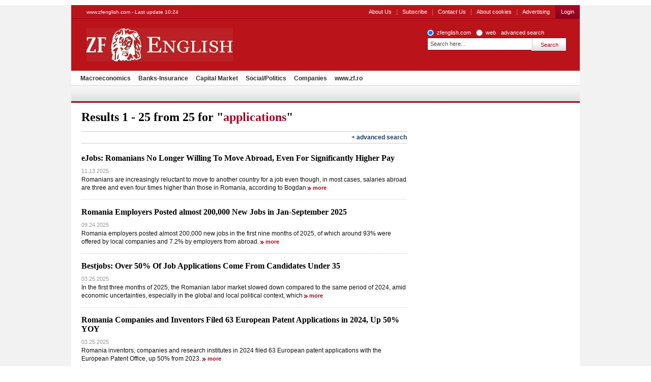

--- FILE ---
content_type: text/html; charset=UTF-8
request_url: https://www.zfenglish.com/tags/applications
body_size: 7476
content:
<!DOCTYPE html PUBLIC "-//W3C//DTD XHTML 1.0 Transitional//EN" "http://www.w3.org/TR/xhtml1/DTD/xhtml1-transitional.dtd">
<html xmlns="http://www.w3.org/1999/xhtml" xml:lang="en" lang="en">
<head>	
	<meta http-equiv="Content-type" content="text/html;charset=UTF-8" />
		<title>applications - Articles about applications | ZF English</title>
			<meta name="Description" content="applications - Articles about applications" />
		<meta name="robots" content="noindex,follow" />
		<link rel="Stylesheet" type="text/css" href="/css/reset.css" media="screen" />
	<link rel="stylesheet" type="text/css" href="/css/main.css" media="screen" />
		<link rel="shortcut icon" href="/favicon.ico" type="image/x-icon" />
	<!--[if IE]><link rel="stylesheet" type="text/css" href="/css/main-ie.css" media="screen" /><![endif]-->
		  	
<!-- Google Tag Manager -->
<script>(function(w,d,s,l,i){w[l]=w[l]||[];w[l].push({'gtm.start':
new Date().getTime(),event:'gtm.js'});var f=d.getElementsByTagName(s)[0],
j=d.createElement(s),dl=l!='dataLayer'?'&l='+l:'';j.async=true;j.src=
'https://www.googletagmanager.com/gtm.js?id='+i+dl;f.parentNode.insertBefore(j,f);
})(window,document,'script','dataLayer','GTM-MKDZG4T');</script>
<!-- End Google Tag Manager -->	<script charset="utf-8" type="text/javascript" src="/js/jQuery.js"></script>
	<script charset="utf-8" type="text/javascript" src="/js/jquery.media.js"></script>
	<script type="text/javascript" language="JavaScript" src="/cms/framework/js/ajax.js"></script>
</head>
<body>

<!-- Google Tag Manager (noscript) -->
<noscript><iframe src="https://www.googletagmanager.com/ns.html?id=GTM-MKDZG4T"
height="0" width="0" style="display:none;visibility:hidden"></iframe></noscript>
<!-- End Google Tag Manager (noscript) -->

<div id="cookieContainer"><div data-namespace="apropo.widgets.toolbar" data-module="cookie" data-url="/about-cookies" data-config='{ "template": { "name": "default" }, "language": { "locale": "ro-ro" }, "theme": { "name": "default" }, "debug": "true" }'></div></div>

<div class="bara_up"></div>
<div id="search">
	<div id="SkyLeft">


	</div>
	<div id="SkyRight">


	</div>
	<div id="header" class="old">
<p>www.zfenglish.com - Last update 10:24</p>
		<ul class="OptionsMenu">
			<!--<li><a href="https://www.zf.ro/evenimente/">Evenimente ZF</a></li>
			<li><a href="https://www.zf.ro/anuare">Anuare ZF</a></li>
			<li><a href="/fonduri-mutuale/">Fonduri mutuale</a></li>-->
			<li><a href="/aboutus/">About Us</a></li>
			<li><a href="/subscribe/">Subscribe</a></li>
			<li><a href="https://www.zfenglish.com/contact/" title="Contact Us" rel="nofollow">Contact Us</a></li>
                        <li><a href="https://www.zfenglish.com/about-cookies/" title="About cookies" rel="nofollow">About cookies</a></li>
			<!--li><a href="#">Alerte ZF</a></li-->
			<li class="last"><a href="https://www.zfenglish.com/publicity/" title="Advertising" rel="nofollow">Advertising</a></li>

			<li class="subscribe last">
				<a id="LoginLink" href="/login">Login</a>
			</li>
			<!--li class="subscribe last"><a href="https://www.zfenglish.com/register/">Inregistrare</a></li-->
		</ul>
		<div class="logo">
			<a href="/">ZF English</a>
		</div>
<form id="search_okidoki" class="okidoki" name="search_okidoki" action="/search">
	<fieldset class="option">
		<input type="radio" name="search" id="search-zf" value="search-zf" checked />
		<label for="search-zf">zfenglish.com</label>
		<input type="radio" name="search" id="search-okidoki" value="search-okidoki" />
		<label for="search-okidoki">web</label>
		<a href="https://www.zfenglish.com/search?search=search-zf&amp;q=" id="cautare_avansata_header" title="advanced search" >advanced search</a>
	</fieldset>
	<fieldset>
		<input type="text" class="searchValue" name="q" value="Search here..." onclick="value=''" style="width:194px"/>
		<input type="submit" class="submit" value="Search" />
	</fieldset>
</form>
<ul class="menu">
  	<li >
    	<a href="/macroeconomics/">Macroeconomics</a>
    </li>
  	<li >
    	<a href="/banks-insurance/">Banks-Insurance</a>
    </li>
  	<li >
    	<a href="/capital-market/">Capital Market</a>
    </li>
  	<li >
    	<a href="/social-politics/">Social/Politics </a>
    </li>
  	<li >
    	<a href="/companies/">Companies</a>
    </li>
  	<li >
    	<a href="https://www.zf.ro">www.zf.ro</a>
    </li>
  </ul>
  				          				          				          				          				            	                	<ul class="menu" style="background:none;border-bottom:none;height:27px;top:-33px;display:none">	<li><a href="/companies/automotive/">Automotive</a></li>
                                        		<li><a href="/companies/real-estate/">Real Estate</a></li>
                                        		<li><a href="/companies/energy/">Energy</a></li>
                                        		<li><a href="/companies/retail-consumer/">Retail&Consumer</a></li>
                                        		<li><a href="/companies/health/">Health</a></li>
                                        		<li><a href="/companies/technology-telecoms/">Technology &Telecoms</a></li>
                                        		<li><a href="/companies/hr/">HR</a></li>
                                        		<li><a href="/companies/media/">Media</a></li>
                	</ul>
				                      				          

	</div>
	<div class="wrapper">
		<div id="content">
	<p class="SearchInfo">Results 1 - 25 from 25 for &quot;<span>applications</span>&quot;</p>
<div class="advanced">
	<span class="toggle"><a href="javascript://">+ advanced search</a></span>
	<form name="searchForm" action="/search">
		<input type="hidden" name="search" value="search-zf"/>
		<fieldset>
			<label><strong>Advanced search</strong></label>
			<input type="text" name="q" value=""/>
		</fieldset>
		<fieldset class="filters">
			<label>in</label>
			<select name="field">
				<!--<option value="all" >Toate campurile</option>-->
				<option value="any" >Headline and text</option>
				<option value="title" >Headline</option>
				<option value="details" >Text</option>
				<!--<option value="tags" >Cuvinte cheie</option>-->
			</select>
			<label>Category</label>
			<select name="c">
				<option value="">--- all categories</option>
				<option value="19566" >Macroeconomics</option>
				<option value="19567" >Banks-Insurance</option>				
				<option value="19568" >Capital Market</option>
				<option value="19648" >Social/Politics</option>
				<option value="19649" >Companies</option>
			</select>
			<!--label>Autor</label>
			<select>
				<option>Toti autorii</option>
			</select-->
		</fieldset>
		<fieldset>
			<span class="left">
				<label>starting</label>
				<select name="startDay" >
				<option value="">---</option>
								<option value="01" >
				01
				</option>
								<option value="02" >
				02
				</option>
								<option value="03" >
				03
				</option>
								<option value="04" >
				04
				</option>
								<option value="05" >
				05
				</option>
								<option value="06" >
				06
				</option>
								<option value="07" >
				07
				</option>
								<option value="08" >
				08
				</option>
								<option value="09" >
				09
				</option>
								<option value="10" >
				10
				</option>
								<option value="11" >
				11
				</option>
								<option value="12" >
				12
				</option>
								<option value="13" >
				13
				</option>
								<option value="14" >
				14
				</option>
								<option value="15" >
				15
				</option>
								<option value="16" >
				16
				</option>
								<option value="17" >
				17
				</option>
								<option value="18" >
				18
				</option>
								<option value="19" >
				19
				</option>
								<option value="20" >
				20
				</option>
								<option value="21" >
				21
				</option>
								<option value="22" >
				22
				</option>
								<option value="23" >
				23
				</option>
								<option value="24" >
				24
				</option>
								<option value="25" >
				25
				</option>
								<option value="26" >
				26
				</option>
								<option value="27" >
				27
				</option>
								<option value="28" >
				28
				</option>
								<option value="29" >
				29
				</option>
								<option value="30" >
				30
				</option>
								<option value="31" >
				31
				</option>
								</select>
				<select name="startMonth">
				<option value="">---------</option>
				<option value="01"  label="january">january</option>
				<option value="02"  label="february">february</option>
				<option value="03"  label="march">march</option>
				<option value="04"  label="april">april</option>
				<option value="05"  label="may">may</option>
				<option value="06"  label="june">june</option>
				<option value="07"  label="july">july</option>
				<option value="08"  label="august">august</option>
				<option value="09"  label="september">september</option>
				<option value="10"  label="october">october</option>
				<option value="11"  label="november">november</option>
				<option value="12"  label="december">december</option>
				</select>
				<select name="startYear" >
				<option value="">----</option>
				<option value="2000"  label="2000">2000</option>
				<option value="2001"  label="2001">2001</option>
				<option value="2002"  label="2002">2002</option>
				<option value="2003"  label="2003">2003</option>
				<option value="2004"  label="2004">2004</option>
				<option value="2005"  label="2005">2005</option>
				<option value="2006"  label="2006">2006</option>
				<option value="2007"  label="2007">2007</option>
				<option value="2008"  label="2008">2008</option>
				<option value="2009"  label="2009">2009</option>
				<option value="2010"  label="2010">2010</option>
				</select>
			</span>
			<span class="right">
				<label>until</label>
				<select name="endDay" >
				<option value="">---</option>
								<option value="01" >
				01
				</option>
								<option value="02" >
				02
				</option>
								<option value="03" >
				03
				</option>
								<option value="04" >
				04
				</option>
								<option value="05" >
				05
				</option>
								<option value="06" >
				06
				</option>
								<option value="07" >
				07
				</option>
								<option value="08" >
				08
				</option>
								<option value="09" >
				09
				</option>
								<option value="10" >
				10
				</option>
								<option value="11" >
				11
				</option>
								<option value="12" >
				12
				</option>
								<option value="13" >
				13
				</option>
								<option value="14" >
				14
				</option>
								<option value="15" >
				15
				</option>
								<option value="16" >
				16
				</option>
								<option value="17" >
				17
				</option>
								<option value="18" >
				18
				</option>
								<option value="19" >
				19
				</option>
								<option value="20" >
				20
				</option>
								<option value="21" >
				21
				</option>
								<option value="22" >
				22
				</option>
								<option value="23" >
				23
				</option>
								<option value="24" >
				24
				</option>
								<option value="25" >
				25
				</option>
								<option value="26" >
				26
				</option>
								<option value="27" >
				27
				</option>
								<option value="28" >
				28
				</option>
								<option value="29" >
				29
				</option>
								<option value="30" >
				30
				</option>
								<option value="31" >
				31
				</option>
								</select>
				<select name="endMonth" >
				<option value="">---------</option>
				<option value="01"  label="january">january</option>
				<option value="02"  label="february">february</option>
				<option value="03"  label="march">march</option>
				<option value="04"  label="april">april</option>
				<option value="05"  label="may">may</option>
				<option value="06"  label="june">june</option>
				<option value="07"  label="july">july</option>
				<option value="08"  label="august">august</option>
				<option value="09"  label="september">september</option>
				<option value="10"  label="october">october</option>
				<option value="11"  label="november">november</option>
				<option value="12"  label="december">december</option>
				</select>
				<select name="endYear" >
				<option value="" >----</option>
				<option value="2000"  label="2000">2000</option>
				<option value="2001"  label="2001">2001</option>
				<option value="2002"  label="2002">2002</option>
				<option value="2003"  label="2003">2003</option>
				<option value="2004"  label="2004">2004</option>
				<option value="2005"  label="2005">2005</option>
				<option value="2006"  label="2006">2006</option>
				<option value="2007"  label="2007">2007</option>
				<option value="2008"  label="2008">2008</option>
				<option value="2009"  label="2009">2009</option>
				<option value="2010"  label="2010">2010</option>
				</select>
			</span>
		</fieldset>
		<span class="submit"><input type="submit" value="Search" /></span>
	</form>
</div>		<div class="SearchResults">
			<ul class="SearchList">
					<li>
					<a class="title" href="https://www.zfenglish.com/social-politics/ejobs-romanians-no-longer-willing-to-move-abroad-even-for-22950680" title="eJobs: Romanians No Longer Willing To Move Abroad, Even For Significantly Higher Pay">eJobs: Romanians No Longer Willing To Move Abroad, Even For Significantly Higher Pay</a>
					<p class="info">11.13.2025</p>
					<p>
													Romanians are increasingly reluctant to move to another country for a job even though, in most cases, salaries abroad are three and even four times higher than those in Romania, according to Bogdan
						
						<a class="more" href="https://www.zfenglish.com/social-politics/ejobs-romanians-no-longer-willing-to-move-abroad-even-for-22950680" >more</a>
					</p>
				</li>
					<li>
					<a class="title" href="https://www.zfenglish.com/analysis/romania-employers-posted-almost-200-000-new-jobs-in-jan-september-22910620" title="Romania Employers Posted almost 200,000 New Jobs in Jan-September 2025">Romania Employers Posted almost 200,000 New Jobs in Jan-September 2025</a>
					<p class="info">09.24.2025</p>
					<p>
													Romania employers posted almost 200,000 new jobs in the first nine months of 2025, of which around 93% were offered by local companies and 7.2% by employers from abroad.
						
						<a class="more" href="https://www.zfenglish.com/analysis/romania-employers-posted-almost-200-000-new-jobs-in-jan-september-22910620" >more</a>
					</p>
				</li>
					<li>
					<a class="title" href="https://www.zfenglish.com/companies/bestjobs-over-50-of-job-applications-come-from-candidates-under-35-22752133" title="Bestjobs: Over 50% Of Job Applications Come From Candidates Under 35">Bestjobs: Over 50% Of Job Applications Come From Candidates Under 35</a>
					<p class="info">03.25.2025</p>
					<p>
													In the first three months of 2025, the Romanian labor market slowed down compared to the same period of 2024, amid economic uncertainties, especially in the global and local political context, which
						
						<a class="more" href="https://www.zfenglish.com/companies/bestjobs-over-50-of-job-applications-come-from-candidates-under-35-22752133" >more</a>
					</p>
				</li>
					<li>
					<a class="title" href="https://www.zfenglish.com/analysis/romania-companies-and-inventors-filed-63-european-patent-22751742" title="Romania Companies and Inventors Filed 63 European Patent Applications in 2024, Up 50% YOY">Romania Companies and Inventors Filed 63 European Patent Applications in 2024, Up 50% YOY</a>
					<p class="info">03.25.2025</p>
					<p>
													Romania inventors, companies and research institutes in 2024 filed 63 European patent applications with the European Patent Office, up 50% from 2023.
						
						<a class="more" href="https://www.zfenglish.com/analysis/romania-companies-and-inventors-filed-63-european-patent-22751742" >more</a>
					</p>
				</li>
					<li>
					<a class="title" href="https://www.zfenglish.com/analysis/ejobs-number-of-new-job-applications-up-15-yoy-on-average-22725513" title="eJobs: Number of New Job Applications Up 15% YOY On Average">eJobs: Number of New Job Applications Up 15% YOY On Average</a>
					<p class="info">03.05.2025</p>
					<p>
													Over 2 million applications have been registered on eJobs.ro since the start of 2025 for the almost 50,000 jobs posted on the platform, resulting in an average of 45.4 applications/job, up 15% from
						
						<a class="more" href="https://www.zfenglish.com/analysis/ejobs-number-of-new-job-applications-up-15-yoy-on-average-22725513" >more</a>
					</p>
				</li>
					<li>
					<a class="title" href="https://www.zfenglish.com/companies/cegeka-romania-appoints-lucian-popovici-as-director-of-applications-22227675" title="Cegeka Romania Appoints Lucian Popovici As Director of Applications">Cegeka Romania Appoints Lucian Popovici As Director of Applications</a>
					<p class="info">01.08.2024</p>
					<p>
													Cegeka Romania, the local subsidiary of Belgian IT Group of the same name, announced on January 8 that it appointed Lucian Popovici as the company’s new Director of Applications, company
						
						<a class="more" href="https://www.zfenglish.com/companies/cegeka-romania-appoints-lucian-popovici-as-director-of-applications-22227675" >more</a>
					</p>
				</li>
					<li>
					<a class="title" href="https://www.zfenglish.com/companies/ejobs-romanian-labor-market-sees-10-million-job-applications-so-far-22210886" title="eJobs: Romanian Labor Market Sees 10 Million Job Applications So Far In 2023">eJobs: Romanian Labor Market Sees 10 Million Job Applications So Far In 2023</a>
					<p class="info">12.06.2023</p>
					<p>
													Romania's labor market has seen 10 million job applications from January 2023 to date, a record number and almost 5% more than in 2022, according to online recruitment platform eJobs. 
						
						<a class="more" href="https://www.zfenglish.com/companies/ejobs-romanian-labor-market-sees-10-million-job-applications-so-far-22210886" >more</a>
					</p>
				</li>
					<li>
					<a class="title" href="https://www.zfenglish.com/companies/bestjobs-number-of-applications-for-new-jobs-hits-record-high-this-22176651" title="BestJobs: Number of Applications for New Jobs Hits Record High This Autumn">BestJobs: Number of Applications for New Jobs Hits Record High This Autumn</a>
					<p class="info">11.02.2023</p>
					<p>
													The number of applications for a new job has reached a record high this autumn on BestJobs platform.
						
						<a class="more" href="https://www.zfenglish.com/companies/bestjobs-number-of-applications-for-new-jobs-hits-record-high-this-22176651" >more</a>
					</p>
				</li>
					<li>
					<a class="title" href="https://www.zfenglish.com/companies/ejobs-romania-romanians-cross-1-million-application-mark-on-labor-22144357" title="eJobs Romania: Romanians Cross 1-Million Application Mark on Labor Market in September, Up 10% YOY">eJobs Romania: Romanians Cross 1-Million Application Mark on Labor Market in September, Up 10% YOY</a>
					<p class="info">10.03.2023</p>
					<p>
													September brought more than one million applications on the labor market, the highest level since the start of the year, but also around 10% more than in September 2022, reveals an analysis by eJobs,
						
						<a class="more" href="https://www.zfenglish.com/companies/ejobs-romania-romanians-cross-1-million-application-mark-on-labor-22144357" >more</a>
					</p>
				</li>
					<li>
					<a class="title" href="https://www.zfenglish.com/companies/bestjobs-number-of-job-applications-up-30-on-month-in-july-2023-22050045" title="BestJobs: Number Of Job Applications Up 30% On Month In July 2023">BestJobs: Number Of Job Applications Up 30% On Month In July 2023</a>
					<p class="info">08.01.2023</p>
					<p>
													Individuals searching for new jobs registered some 650,000 applications on the Bestjobs recruitment platform in July 2023, which is 30% more than in June 2023 and 20% more than in July 2022. 

						
						<a class="more" href="https://www.zfenglish.com/companies/bestjobs-number-of-job-applications-up-30-on-month-in-july-2023-22050045" >more</a>
					</p>
				</li>
					<li>
					<a class="title" href="https://www.zfenglish.com/companies/technology-telecoms/deloitte-romania-opens-applications-for-24th-edition-of-technology-21946498" title="Deloitte Romania Opens Applications For 24th Edition Of Technology Fast 50 Central Europe Competition">Deloitte Romania Opens Applications For 24th Edition Of Technology Fast 50 Central Europe Competition</a>
					<p class="info">06.15.2023</p>
					<p>
													Deloitte Romania opens application for the 24th edition of the Technology Fast 50 Central Europe competition, addressed to large and small local companies in the technology sector, public and private,
						
						<a class="more" href="https://www.zfenglish.com/companies/technology-telecoms/deloitte-romania-opens-applications-for-24th-edition-of-technology-21946498" >more</a>
					</p>
				</li>
					<li>
					<a class="title" href="https://www.zfenglish.com/companies/january-2023-sees-15-more-job-openings-and-34-more-job-applications-21562013" title="January 2023 Sees 15% More Job Openings And 34% More Job Applications Vs Jan 2022  ">January 2023 Sees 15% More Job Openings And 34% More Job Applications Vs Jan 2022  </a>
					<p class="info">02.01.2023</p>
					<p>
													January 2023 recorded 15% more job openings and 34% more job applications compared to January 2022. 
						
						<a class="more" href="https://www.zfenglish.com/companies/january-2023-sees-15-more-job-openings-and-34-more-job-applications-21562013" >more</a>
					</p>
				</li>
					<li>
					<a class="title" href="https://www.zfenglish.com/companies/ejobs-september-shapes-up-to-be-the-month-with-the-most-job-21177034" title="eJobs: September Shapes Up To Be The Month With The Most Job Applications">eJobs: September Shapes Up To Be The Month With The Most Job Applications</a>
					<p class="info">09.20.2022</p>
					<p>
													With over 10,000 job applications since September 1, 2022, this is shaping up to be the month with the most applicants looking to work abroad.
						
						<a class="more" href="https://www.zfenglish.com/companies/ejobs-september-shapes-up-to-be-the-month-with-the-most-job-21177034" >more</a>
					</p>
				</li>
					<li>
					<a class="title" href="https://www.zfenglish.com/companies/hr/bestjobs-sales-finance-management-jobs-most-wanted-in-1q-20053645" title="BestJobs: Sales, Finance, Management Jobs Most Wanted in 1Q">BestJobs: Sales, Finance, Management Jobs Most Wanted in 1Q</a>
					<p class="info">04.23.2021</p>
					<p>
													Jobs in sales, finance, accounting, and management were the most sought-after by applicants in the first quarter of the year,data from online recruiting platform BestJobs showed Friday. 
						
						<a class="more" href="https://www.zfenglish.com/companies/hr/bestjobs-sales-finance-management-jobs-most-wanted-in-1q-20053645" >more</a>
					</p>
				</li>
					<li>
					<a class="title" href="https://www.zfenglish.com/companies/bestjobs-job-applications-grow-over-40-on-month-in-june-2020-19417958" title="BestJobs: Job Applications Grow Over 40% On Month In June 2020">BestJobs: Job Applications Grow Over 40% On Month In June 2020</a>
					<p class="info">07.10.2020</p>
					<p>
													The number of job applicants grew over 40% in June 2020 compared with May and more than 20% compared with June 2019, per a survey by online recruiting site BestJobs.
						
						<a class="more" href="https://www.zfenglish.com/companies/bestjobs-job-applications-grow-over-40-on-month-in-june-2020-19417958" >more</a>
					</p>
				</li>
					<li>
					<a class="title" href="https://www.zfenglish.com/companies/finance-minister-over-3-083-firms-in-romania-got-funding-via-imm-19241315" title="Finance Minister: Over 3,083 Firms In Romania Got Funding Via IMM Invest; Loans Granted Amount To RON2.45B">Finance Minister: Over 3,083 Firms In Romania Got Funding Via IMM Invest; Loans Granted Amount To RON2.45B</a>
					<p class="info">06.04.2020</p>
					<p>
													 

						
						<a class="more" href="https://www.zfenglish.com/companies/finance-minister-over-3-083-firms-in-romania-got-funding-via-imm-19241315" >more</a>
					</p>
				</li>
					<li>
					<a class="title" href="https://www.zfenglish.com/companies/best-jobs-job-applications-grow-11-yoy-in-august-2019-18353115" title="Best Jobs: Job Applications Grow 11% YoY In August 2019">Best Jobs: Job Applications Grow 11% YoY In August 2019</a>
					<p class="info">09.03.2019</p>
					<p>
													 

						
						<a class="more" href="https://www.zfenglish.com/companies/best-jobs-job-applications-grow-11-yoy-in-august-2019-18353115" >more</a>
					</p>
				</li>
					<li>
					<a class="title" href="https://www.zfenglish.com/analysis/bestjobs-job-applications-grow-18-in-july-18263330" title="BestJobs: Job Applications Grow 18% in July">BestJobs: Job Applications Grow 18% in July</a>
					<p class="info">08.05.2019</p>
					<p>
													The number of job applicants grew 18% in July compared with June and more than 5% compared with July 2018. The most sought after field was banking, where the number of applicants grew 39% on the
						
						<a class="more" href="https://www.zfenglish.com/analysis/bestjobs-job-applications-grow-18-in-july-18263330" >more</a>
					</p>
				</li>
					<li>
					<a class="title" href="https://www.zfenglish.com/companies/adrem-invest-wants-to-tap-foreign-markets-with-other-units-12549061" title="Adrem Invest Wants To Tap Foreign Markets With Other Units">Adrem Invest Wants To Tap Foreign Markets With Other Units</a>
					<p class="info">04.30.2014</p>
					<p>
													Engineering company Adrem Invest ended 2013 with 33% higher revenue and an over 8% gross margin, mainly on exports. 
						
						<a class="more" href="https://www.zfenglish.com/companies/adrem-invest-wants-to-tap-foreign-markets-with-other-units-12549061" >more</a>
					</p>
				</li>
					<li>
					<a class="title" href="https://www.zfenglish.com/companies/technology-telecoms/nica-government-will-support-application-integration-to-cloud-services-11546926" title="Nica: Government Will Support Application Integration To Cloud Services">Nica: Government Will Support Application Integration To Cloud Services</a>
					<p class="info">10.22.2013</p>
					<p>
													The Romanian Government will support the integration of applications developed by various administrations into cloud services and the Agricultural Register is the first project in this respect,
						
						<a class="more" href="https://www.zfenglish.com/companies/technology-telecoms/nica-government-will-support-application-integration-to-cloud-services-11546926" >more</a>
					</p>
				</li>
					<li>
					<a class="title" href="https://www.zfenglish.com/companies/technology-telecoms/finding-a-niche-is-the-only-way-to-make-it-on-a-market-with-1-8mln-apps-10756135" title="Finding A Niche Is The Only Way To Make It On A Market With 1.8Mln Apps ">Finding A Niche Is The Only Way To Make It On A Market With 1.8Mln Apps </a>
					<p class="info">04.17.2013</p>
					<p>
													Companies in Romania developing applications for smartphones and tablets operate on a global market with around 1.8 million apps, so they have to start with a solid business plan and look for a niche,
						
						<a class="more" href="https://www.zfenglish.com/companies/technology-telecoms/finding-a-niche-is-the-only-way-to-make-it-on-a-market-with-1-8mln-apps-10756135" >more</a>
					</p>
				</li>
					<li>
					<a class="title" href="https://www.zfenglish.com/companies/technology-telecoms/tibrin-cosmote-apps-developers-change-price-strategies-to-meet-local-market-needs-10752057" title="Tibrin, Cosmote: Apps Developers Change Price Strategies To Meet Local Market Needs">Tibrin, Cosmote: Apps Developers Change Price Strategies To Meet Local Market Needs</a>
					<p class="info">04.16.2013</p>
					<p>
													Applications developers are starting to change their price strategies to respond to needs on the Romanian market, Bogdan Tibrin, VAS data & handset development manager at mobile telecom operator
						
						<a class="more" href="https://www.zfenglish.com/companies/technology-telecoms/tibrin-cosmote-apps-developers-change-price-strategies-to-meet-local-market-needs-10752057" >more</a>
					</p>
				</li>
					<li>
					<a class="title" href="https://www.zfenglish.com/companies/technology-telecoms/romanians-buy-eur1m-worth-of-apps-monthly-10750131" title="Romanians Buy EUR1M Worth Of Apps Monthly">Romanians Buy EUR1M Worth Of Apps Monthly</a>
					<p class="info">04.16.2013</p>
					<p>
													Romania’s smartphones and tablets market will continue its fast growth in 2013, but when it comes to paying for online content or for applications, Romanians are rather reluctant to spend money,
						
						<a class="more" href="https://www.zfenglish.com/companies/technology-telecoms/romanians-buy-eur1m-worth-of-apps-monthly-10750131" >more</a>
					</p>
				</li>
					<li>
					<a class="title" href="https://www.zfenglish.com/companies/technology-telecoms/software-and-applications-developers-in-romania-report-sales-growth-for-1q-2013-10747843" title="Software And Applications Developers In Romania Report Sales Growth For 1Q/2013 ">Software And Applications Developers In Romania Report Sales Growth For 1Q/2013 </a>
					<p class="info">04.15.2013</p>
					<p>
													The year 2013 got off to a good start for software and application development companies in Romania, according to representatives of Appscend, Bitdefender and SIVECO, present Monday at the conference
						
						<a class="more" href="https://www.zfenglish.com/companies/technology-telecoms/software-and-applications-developers-in-romania-report-sales-growth-for-1q-2013-10747843" >more</a>
					</p>
				</li>
					<li>
					<a class="title" href="https://www.zfenglish.com/companies/technology-telecoms/zf-mobilio-data-transfer-services-not-applications-are-expensive-in-romania-9571943" title="ZF Mobilio: Data Transfer Services, Not Applications, Are Expensive In Romania">ZF Mobilio: Data Transfer Services, Not Applications, Are Expensive In Romania</a>
					<p class="info">04.25.2012</p>
					<p>
													Software applications for mobile terminals available in Romania are not expensive, but the prices charged by mobile telephony operators for data services are not adjusted to household income, said
						
						<a class="more" href="https://www.zfenglish.com/companies/technology-telecoms/zf-mobilio-data-transfer-services-not-applications-are-expensive-in-romania-9571943" >more</a>
					</p>
				</li>
				</ul>
			</div>

		</div>
		<div id="sidebar">




		</div>
		<div class="CrossFooter">
			<ul>








			</ul>
		</div>
		<div id="footer">
<form class="okidoki" id="search_footer" name="search_footer" action="https://www.zfenglish.com/search">
	<input type="hidden" name="search" value="search-zf"/>
	<fieldset>
		<input type="text" class="searchValue" name="q" value="search..." onclick="value=''" />
		<input type="submit" class="submit" value="search" />
	</fieldset>
</form>
<ul class="menu">
  	<li >
    	<a href="/macroeconomics/">Macroeconomics</a>
    </li>
  	<li >
    	<a href="/banks-insurance/">Banks-Insurance</a>
    </li>
  	<li >
    	<a href="/capital-market/">Capital Market</a>
    </li>
  	<li >
    	<a href="/social-politics/">Social/Politics </a>
    </li>
  	<li >
    	<a href="/companies/">Companies</a>
    </li>
  	<li >
    	<a href="https://www.zf.ro">www.zf.ro</a>
    </li>
  </ul>
  				          				          				          				          				            	                	<ul class="menu" style="background:none;border-bottom:none;height:27px;top:-33px;display:none">	<li><a href="/companies/automotive/">Automotive</a></li>
                                        		<li><a href="/companies/real-estate/">Real Estate</a></li>
                                        		<li><a href="/companies/energy/">Energy</a></li>
                                        		<li><a href="/companies/retail-consumer/">Retail&Consumer</a></li>
                                        		<li><a href="/companies/health/">Health</a></li>
                                        		<li><a href="/companies/technology-telecoms/">Technology &Telecoms</a></li>
                                        		<li><a href="/companies/hr/">HR</a></li>
                                        		<li><a href="/companies/media/">Media</a></li>
                	</ul>
				                      				          
<div id="mobileSwitcher">
	<!--Versiunea: <a href="http://www.zfenglish.com/?redirect=mobile">mobil</a> | completă-->
	<div style="clear:both;">&nbsp;</div>
<!--	<a target="_blank" href="http://sati.apropomedia.ro/ziarul-financiar-4629665/"><img src="http://sati.apropomedia.ro/images/zf.gif" alt="Statistici SATI" /></a> -->
</div>

		</div>
	</div>
	
</div>

<script charset="utf-8" type="text/javascript" src="/js/jquery.cookie.pack.js"></script>
<script charset="utf-8" type="text/javascript" src="/js/jquery.blockUI.js"></script> 
<script charset="utf-8" type="text/javascript" src="/js/jquery.tabs.pack.js"></script>
<script charset="utf-8" type="text/javascript" src="/js/jquery.jcarousel_lite.js"></script>
<script charset="utf-8" type="text/javascript" src="/js/jquery.flash.js"></script>
<script charset="utf-8" type="text/javascript" src="/js/jquery.next.mediaplayer.js"></script>
<script charset="utf-8" type="text/javascript" src="/js/jquery.next.itemViews.js"></script>
<script charset="utf-8" type="text/javascript" src="/chart/js/swfobject.js"></script>
<script charset="utf-8" type="text/javascript" src="/js/app.js"></script>

<script charset="utf-8" type="text/javascript">App.pageName = 'search';</script>
<!-- <script type="text/javascript" src="http://s3.amazonaws.com/new.cetrk.com/pages/scripts/0010/2890.js"></script> -->
<!-- Mediafax Group Standard Ad Code for zfenglish.com, zone Special_toolbar -->
<script type="text/javascript">
	X1_AdParams = 
	{
		'pub'		:	'632203491294404',
		'site'		:	'zfenglish.com',
		'section'	:	'site',
		'zone'		:	'Special_toolbar',
		'size'		:	'0x0'
	};
</script><!--<script type="text/javascript" src="http://content.adservingfactory.com/Lib.js"></script>-->	
<!-- Mediafax Group Standard Ad Code for zfenglish.com, zone Special_toolbar -->
<script charset="utf-8" type="text/javascript" src="/js/widgets.js"></script></body>
</html>

--- FILE ---
content_type: application/javascript
request_url: https://www.zfenglish.com/js/widgets.js
body_size: 56
content:
var Apropo = {};
Apropo.Modules = {
    Toolbar: ['cookie']
};
try {
    require(["http://widgets.apropo.ro/js/providers/apropo/index2.js"], function () {
    });
} catch (e) {
}